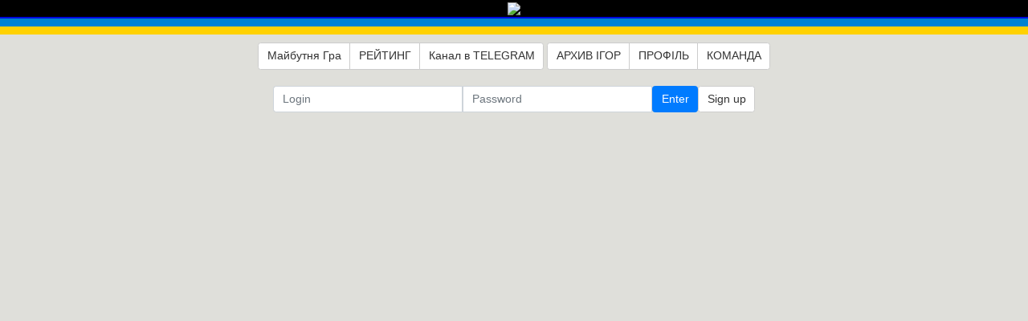

--- FILE ---
content_type: text/html; charset=UTF-8
request_url: https://vin.qeng.org/index.php
body_size: 2513
content:
<!DOCTYPE html>
<html xmlns="https://www.w3.org/1999/xhtml" lang="en">
<head>
  <meta http-equiv="Content-Type" content="text/html; charset=utf-8"/>
  <meta name="viewport"
        content="width=device-width, minimum-scale=0.2, initial-scale=1.0, maximum-scale=2.0, user-scalable=1">
  <title>Time Quest</title>
  <link rel='shortcut icon' href='https://qeng.org/favicon.ico'/>
  <link rel="alternate" type="application/rss+xml" title="RSS" href="https://vin.qeng.org/rss.php?games"/>
  <!-- Global site tag (gtag.js) - Google Analytics -->
  <script async src="https://www.googletagmanager.com/gtag/js?id=UA-814517-15"></script>
  <script>
    window.dataLayer = window.dataLayer || [];

    function gtag() {
      dataLayer.push(arguments);
    }

    gtag('js', new Date());

    gtag('config', 'UA-814517-15');
  </script>
    
        <link rel="stylesheet" href="https://cdn.jsdelivr.net/npm/bootstrap@4.6.0/dist/css/bootstrap.min.css">
<link rel="stylesheet" href="https://use.fontawesome.com/releases/v5.7.0/css/all.css">
<script src="https://code.jquery.com/jquery-3.5.1.min.js"></script>
  <link rel="stylesheet" type="text/css" href="https://qeng.org/css/style_game_common.css?v=1767133909"/>
    
      <link rel='stylesheet' type='text/css' href='https://qeng.org/css_d/6.css?v=1685044966'/>
        </head>

<body class='ltr '>
<div class='logo text-center'>

    <div style="text-align: center; background-color:#000; border:#00D 2px solid; border-top-style:none; border-right-style:none; border-bottom-style:solid; border-left-style:none;">
<img src="https://imagizer.imageshack.com/img923/6488/8muTFi.jpg"/>
</div>
</div>
  <div style='background-color: #0082D1;width:100%;height:10px;z-index:1000;'></div>
  <div style='background-color: #FFD100;width:100%;height:10px;z-index:1000;'></div>
    <script src="https://qeng.org/script/menu_head_utils.js?v=1767133909"></script><div class='container-flex navbar-container'>
      <div id='header'  align='center'>
      <div style="padding:10px">
<div class="btn-group" role="group" style="padding:0">
<a type="button" class="btn btn-default" href='/index.php' title='Ігри'>Майбутня Гра</a>
<a type="button" class="btn btn-default" href='https://vin.qeng.org/rating.php?season=143'>РЕЙТИНГ</a>
<a type="button" class="btn btn-default" href='https://t.me/Vinnitsya_Games'>Канал в TELEGRAM</a>
</div>
<div class="btn-group" role="group" style="padding:0">
<a type="button" class="btn btn-default" href='/archive.php' title='Архив'>АРХИВ ІГОР</a>
<a type="button" class="btn btn-default" href='/usp.php' title='Профиль'>ПРОФІЛЬ</a>
<a type="button" class="btn btn-default" href='/team.php' title='Команда'>КОМАНДА</a>
</div>
</div>
<script>

// https://wiki.qeng.org/doku.php?id=domain_menu
add_navbar({ 
  classes: 'navbar-expand-lg navbar-light bg-light mb-2',
  items: [
    // Нові кнопки додавати у цей список:
  ],
  langs: {'EN':'en', 'UA':'uk', 'RU':'ru'}, // Вибір мови. Якщо не потрібен, можна видаляти цей рядок.
  username: '',
});

</script>        </div>
</div>
<div class="out-login">
<form method="POST">
  <div class="input-group login">
    <input type="text" name="user" class="form-control" placeholder="Login" value=""/>
    <span class="input-group-addon"></span>                
    <input type="password" name="pass" class="form-control" placeholder="Password"/>
    <span class="input-group-btn"><button class="btn btn-primary" type="sumbit" name="login">Enter</button></span>
    <span class="input-group-btn"><button class="btn btn-default" type="button" data-target="#modal_register" data-toggle="modal" data-backdrop="static" data-keyboard="false">Sign up</button></span>
  </div>
</form>
</div>
      <div class="modal fade" id="modal_register" tabindex="-1" role="dialog" aria-hidden="true"><div class="modal-dialog" role="document">
  <div class="modal-content">
    <div class="modal-header text-center">
                  <h2 class="register-title">Sign up</h2>
                  <button type="button" class="close" data-dismiss="modal" aria-label="Close">
        <span aria-hidden="true">&times;</span>
      </button>
    </div>
    <div class="modal-body mx-3">
              <form method="post" action='' class="register-form " novalidate oninput="">

        <input type="hidden" name="register_form_id" value="#modal_register"/>
        <input type="hidden" name="new_register"/>
        <div class="form-group">
          <label for="usernamer" class="cols-sm-2 control-label">Login</label>
          <input type="text" class="form-control" name="new_user" id="usernamer"
                 placeholder="Desired login…" value="" required/>
        </div>

        <div class="form-group">
          <label for="passwordr" class="cols-sm-2 control-label">Password</label>
          <input type="password" class="form-control" name="new_pass" id="passwordr"
                 placeholder="Password…" value="" required/>
        </div>
                  <div class="form-group">
          <label for="password2r" class="cols-sm-2 control-label">Same password</label>
          <input type="password" class="form-control" name="new_pass2" id="password2r"
                 placeholder="The same password again…"
                 value="" />
        </div>
                      <div class="form-group">
              <label for="emailr"
                     class="cols-sm-2 control-label">Email (for password recovery)</label>
              <input type="email" class="form-control validate invalid" name="new_email" id="emailr"
                     placeholder="Your Email…"
                     value="" />
            </div>
            <div class="form-group">
              <label for="phoner" class="cols-sm-2 control-label">Phone number</label>
              <input type="text" class="form-control" name="new_phone" id="phoner"
                     placeholder="Your phone number…"
                     value="" />
            </div>
                      <div class="form-group">
          <button type="button" name="try_register" class="btn btn-registartion btn-primary ajax-form"
                  data-object='#modal_register'
                  data-href='/ajax_register.php?ajax'>Sign up</button>
        </div>
      </form>
            </div>
  </div>
</div></div><div class="modal fade" id="modal_login_register" tabindex="-1" role="dialog" aria-hidden="true"><div class="modal-dialog" role="document">
  <div class="modal-content">
    <div class="modal-header text-center">
                  <h2 class="register-title">Log in/Sign up</h2>
                  <button type="button" class="close" data-dismiss="modal" aria-label="Close">
        <span aria-hidden="true">&times;</span>
      </button>
    </div>
    <div class="modal-body mx-3">
              <form method="post" action='' class="register-form " novalidate oninput="">

        <input type="hidden" name="register_form_id" value="#modal_login_register"/>
        <input type="hidden" name="new_register"/>
        <div class="form-group">
          <label for="usernamelr" class="cols-sm-2 control-label">Login</label>
          <input type="text" class="form-control" name="new_user" id="usernamelr"
                 placeholder="Desired login…" value="" required/>
        </div>

        <div class="form-group">
          <label for="passwordlr" class="cols-sm-2 control-label">Password</label>
          <input type="password" class="form-control" name="new_pass" id="passwordlr"
                 placeholder="Password…" value="" required/>
        </div>
                      <div class="form-group">
              <button type="button" name="try_login" class="btn btn-registartion btn-outline-primary ajax-form"
                      data-object='#modal_login_register'
                      data-href='/ajax_register.php?ajax'>Login</button>
            </div>
                      <div class="form-group">
          <label for="password2lr" class="cols-sm-2 control-label">Same password</label>
          <input type="password" class="form-control" name="new_pass2" id="password2lr"
                 placeholder="The same password again…"
                 value="" />
        </div>
                      <div class="form-group">
              <label for="emaillr"
                     class="cols-sm-2 control-label">Email (for password recovery)</label>
              <input type="email" class="form-control validate invalid" name="new_email" id="emaillr"
                     placeholder="Your Email…"
                     value="" />
            </div>
            <div class="form-group">
              <label for="phonelr" class="cols-sm-2 control-label">Phone number</label>
              <input type="text" class="form-control" name="new_phone" id="phonelr"
                     placeholder="Your phone number…"
                     value="" />
            </div>
                      <div class="form-group">
          <button type="button" name="try_register" class="btn btn-registartion btn-primary ajax-form"
                  data-object='#modal_login_register'
                  data-href='/ajax_register.php?ajax'>Sign up</button>
        </div>
      </form>
            </div>
  </div>
</div></div><div class='container'></div><div class='logo footer' align='center'>
    </div>
<script src='https://cdn.jsdelivr.net/npm/popper.js@1.16.1/dist/umd/popper.min.js'></script><script src='https://code.jquery.com/ui/1.12.1/jquery-ui.min.js'></script><script src='https://cdn.jsdelivr.net/npm/bootstrap@4.6.0/dist/js/bootstrap.min.js'></script><script src='https://qeng.org/script/menu_utils.js?v=1767133909'></script><script src='https://qeng.org/script/save_scroll.js?v=1767133909'></script></body></html>